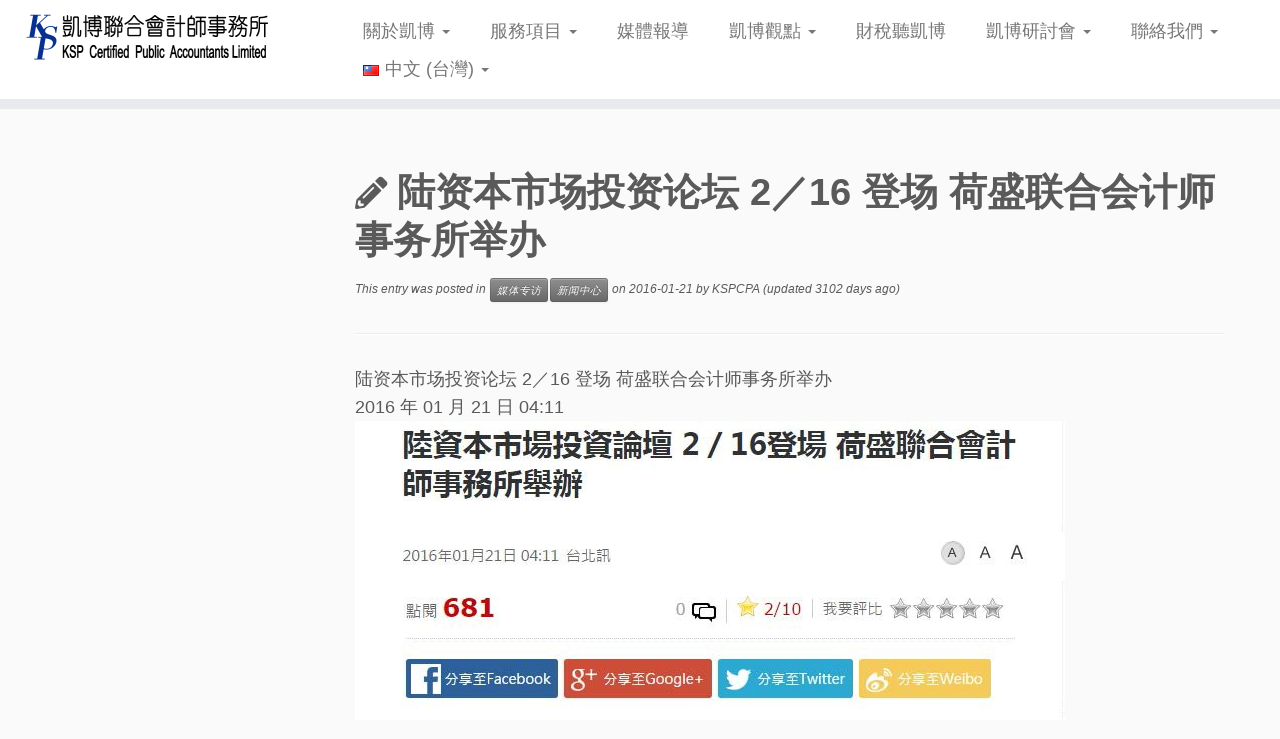

--- FILE ---
content_type: text/html; charset=UTF-8
request_url: https://www.kspcpa.com/%E9%99%86%E8%B5%84%E6%9C%AC%E5%B8%82%E5%9C%BA%E6%8A%95%E8%B5%84%E8%AE%BA%E5%9D%9B-2%EF%BC%8F16-%E7%99%BB%E5%9C%BA-%E8%8D%B7%E7%9B%9B%E8%81%94%E5%90%88%E4%BC%9A%E8%AE%A1%E5%B8%88%E4%BA%8B%E5%8A%A1/
body_size: 53952
content:
<!DOCTYPE html>
<!--[if IE 7]>
<html class="ie ie7 no-js" lang="zh-TW">
<![endif]-->
<!--[if IE 8]>
<html class="ie ie8 no-js" lang="zh-TW">
<![endif]-->
<!--[if !(IE 7) | !(IE 8)  ]><!-->
<html class="no-js" lang="zh-TW">
<!--<![endif]-->
	<head>
		<!-- Google tag (gtag.js) -->
<script async src="https://www.googletagmanager.com/gtag/js?id=G-VYS0VB72VF"></script>
<script>
  window.dataLayer = window.dataLayer || [];
  function gtag(){dataLayer.push(arguments);}
  gtag('js', new Date());

  gtag('config', 'G-VYS0VB72VF');
</script>
		<meta charset="UTF-8" />
		<meta http-equiv="X-UA-Compatible" content="IE=EDGE" />
		 <meta name="description" content="" />
        <meta name="keywords" content="凱博,KSP,會計師,大安會計師事務所,會計事務所,台北會計事務所,家族信託,大陸土地買賣,公司登記,營業登記,記帳,報稅,節稅方法,房地合一,營業稅,海外所得,CFC,會計,稅務代理,會計師簽證,美國會計師,家族憲章" />
        		<meta name="viewport" content="width=device-width, initial-scale=1.0" />
        <link rel="profile"  href="https://gmpg.org/xfn/11" />
		<link rel="pingback" href="https://www.kspcpa.com/xmlrpc.php" />
		<!-- html5shiv for IE8 and less  -->
		<!--[if lt IE 9]>
			<script src="https://www.kspcpa.com/wp-content/themes/customizr/assets/front/js/libs/html5.js"></script>
		<![endif]-->
		<script>(function(html){html.className = html.className.replace(/\bno-js\b/,'js')})(document.documentElement);</script>
    <style>
        #wpadminbar #wp-admin-bar-p404_free_top_button .ab-icon:before {
            content: "\f103";
            color: red;
            top: 2px;
        }
    </style>
<meta name='robots' content='index, follow, max-image-preview:large, max-snippet:-1, max-video-preview:-1' />

	<!-- This site is optimized with the Yoast SEO plugin v18.4.1 - https://yoast.com/wordpress/plugins/seo/ -->
	<title>陆资本市场投资论坛 2／16 登场 荷盛联合会计师事务所举办 - KSP凱博聯合會計師事務所-稅務、審計、專業顧問服務</title>
	<link rel="canonical" href="https://www.kspcpa.com/陆资本市场投资论坛-2／16-登场-荷盛联合会计师事务/" />
	<meta property="og:locale" content="zh_TW" />
	<meta property="og:type" content="article" />
	<meta property="og:title" content="陆资本市场投资论坛 2／16 登场 荷盛联合会计师事务所举办 - KSP凱博聯合會計師事務所-稅務、審計、專業顧問服務" />
	<meta property="og:description" content="陆资本市场投资论坛 2／16 登场 荷盛联合会计师事务所举办 2016 年 01 月 21 日 04:11 随 [&hellip;]" />
	<meta property="og:url" content="https://www.kspcpa.com/陆资本市场投资论坛-2／16-登场-荷盛联合会计师事务/" />
	<meta property="og:site_name" content="KSP凱博聯合會計師事務所-稅務、審計、專業顧問服務" />
	<meta property="article:publisher" content="https://www.facebook.com/kspcpa.com.tw" />
	<meta property="article:published_time" content="2016-01-21T09:26:13+00:00" />
	<meta property="article:modified_time" content="2017-07-20T09:37:20+00:00" />
	<meta property="og:image" content="https://www.kspcpa.com/wp-content/uploads/2017/07/阿賢.jpg" />
	<meta property="og:image:width" content="710" />
	<meta property="og:image:height" content="768" />
	<meta property="og:image:type" content="image/jpeg" />
	<meta name="twitter:card" content="summary" />
	<meta name="twitter:label1" content="Written by" />
	<meta name="twitter:data1" content="KSPCPA" />
	<script type="application/ld+json" class="yoast-schema-graph">{"@context":"https://schema.org","@graph":[{"@type":"WebSite","@id":"https://www.kspcpa.com/#website","url":"https://www.kspcpa.com/","name":"KSP凱博聯合會計師事務所-稅務、審計、專業顧問服務","description":"","potentialAction":[{"@type":"SearchAction","target":{"@type":"EntryPoint","urlTemplate":"https://www.kspcpa.com/?s={search_term_string}"},"query-input":"required name=search_term_string"}],"inLanguage":"zh-TW"},{"@type":"ImageObject","@id":"https://www.kspcpa.com/%e9%99%86%e8%b5%84%e6%9c%ac%e5%b8%82%e5%9c%ba%e6%8a%95%e8%b5%84%e8%ae%ba%e5%9d%9b-2%ef%bc%8f16-%e7%99%bb%e5%9c%ba-%e8%8d%b7%e7%9b%9b%e8%81%94%e5%90%88%e4%bc%9a%e8%ae%a1%e5%b8%88%e4%ba%8b%e5%8a%a1/#primaryimage","inLanguage":"zh-TW","url":"https://www.kspcpa.com/wp-content/uploads/2017/07/阿賢.jpg","contentUrl":"https://www.kspcpa.com/wp-content/uploads/2017/07/阿賢.jpg","width":710,"height":768},{"@type":"WebPage","@id":"https://www.kspcpa.com/%e9%99%86%e8%b5%84%e6%9c%ac%e5%b8%82%e5%9c%ba%e6%8a%95%e8%b5%84%e8%ae%ba%e5%9d%9b-2%ef%bc%8f16-%e7%99%bb%e5%9c%ba-%e8%8d%b7%e7%9b%9b%e8%81%94%e5%90%88%e4%bc%9a%e8%ae%a1%e5%b8%88%e4%ba%8b%e5%8a%a1/#webpage","url":"https://www.kspcpa.com/%e9%99%86%e8%b5%84%e6%9c%ac%e5%b8%82%e5%9c%ba%e6%8a%95%e8%b5%84%e8%ae%ba%e5%9d%9b-2%ef%bc%8f16-%e7%99%bb%e5%9c%ba-%e8%8d%b7%e7%9b%9b%e8%81%94%e5%90%88%e4%bc%9a%e8%ae%a1%e5%b8%88%e4%ba%8b%e5%8a%a1/","name":"陆资本市场投资论坛 2／16 登场 荷盛联合会计师事务所举办 - KSP凱博聯合會計師事務所-稅務、審計、專業顧問服務","isPartOf":{"@id":"https://www.kspcpa.com/#website"},"primaryImageOfPage":{"@id":"https://www.kspcpa.com/%e9%99%86%e8%b5%84%e6%9c%ac%e5%b8%82%e5%9c%ba%e6%8a%95%e8%b5%84%e8%ae%ba%e5%9d%9b-2%ef%bc%8f16-%e7%99%bb%e5%9c%ba-%e8%8d%b7%e7%9b%9b%e8%81%94%e5%90%88%e4%bc%9a%e8%ae%a1%e5%b8%88%e4%ba%8b%e5%8a%a1/#primaryimage"},"datePublished":"2016-01-21T09:26:13+00:00","dateModified":"2017-07-20T09:37:20+00:00","author":{"@id":"https://www.kspcpa.com/#/schema/person/4d08d47706a81f19e95c30a2ed9fc725"},"breadcrumb":{"@id":"https://www.kspcpa.com/%e9%99%86%e8%b5%84%e6%9c%ac%e5%b8%82%e5%9c%ba%e6%8a%95%e8%b5%84%e8%ae%ba%e5%9d%9b-2%ef%bc%8f16-%e7%99%bb%e5%9c%ba-%e8%8d%b7%e7%9b%9b%e8%81%94%e5%90%88%e4%bc%9a%e8%ae%a1%e5%b8%88%e4%ba%8b%e5%8a%a1/#breadcrumb"},"inLanguage":"zh-TW","potentialAction":[{"@type":"ReadAction","target":["https://www.kspcpa.com/%e9%99%86%e8%b5%84%e6%9c%ac%e5%b8%82%e5%9c%ba%e6%8a%95%e8%b5%84%e8%ae%ba%e5%9d%9b-2%ef%bc%8f16-%e7%99%bb%e5%9c%ba-%e8%8d%b7%e7%9b%9b%e8%81%94%e5%90%88%e4%bc%9a%e8%ae%a1%e5%b8%88%e4%ba%8b%e5%8a%a1/"]}]},{"@type":"BreadcrumbList","@id":"https://www.kspcpa.com/%e9%99%86%e8%b5%84%e6%9c%ac%e5%b8%82%e5%9c%ba%e6%8a%95%e8%b5%84%e8%ae%ba%e5%9d%9b-2%ef%bc%8f16-%e7%99%bb%e5%9c%ba-%e8%8d%b7%e7%9b%9b%e8%81%94%e5%90%88%e4%bc%9a%e8%ae%a1%e5%b8%88%e4%ba%8b%e5%8a%a1/#breadcrumb","itemListElement":[{"@type":"ListItem","position":1,"name":"首頁","item":"https://www.kspcpa.com/language/zh/"},{"@type":"ListItem","position":2,"name":"陆资本市场投资论坛 2／16 登场 荷盛联合会计师事务所举办"}]},{"@type":"Person","@id":"https://www.kspcpa.com/#/schema/person/4d08d47706a81f19e95c30a2ed9fc725","name":"KSPCPA","image":{"@type":"ImageObject","@id":"https://www.kspcpa.com/#personlogo","inLanguage":"zh-TW","url":"https://secure.gravatar.com/avatar/4dce2f9498d76b14dece07f4938a7aba?s=96&d=mm&r=g","contentUrl":"https://secure.gravatar.com/avatar/4dce2f9498d76b14dece07f4938a7aba?s=96&d=mm&r=g","caption":"KSPCPA"},"url":"https://www.kspcpa.com/language/zh/author/randktw/"}]}</script>
	<!-- / Yoast SEO plugin. -->


<link rel='dns-prefetch' href='//www.googletagmanager.com' />
<link rel='dns-prefetch' href='//s.w.org' />
<link rel="alternate" type="application/rss+xml" title="訂閱《KSP凱博聯合會計師事務所-稅務、審計、專業顧問服務》&raquo; 資訊提供" href="https://www.kspcpa.com/language/zh/feed/" />
<link rel="alternate" type="application/rss+xml" title="訂閱《KSP凱博聯合會計師事務所-稅務、審計、專業顧問服務》&raquo; 留言的資訊提供" href="https://www.kspcpa.com/language/zh/comments/feed/" />
<link rel="alternate" type="application/rss+xml" title="訂閱《KSP凱博聯合會計師事務所-稅務、審計、專業顧問服務 》&raquo;〈陆资本市场投资论坛 2／16 登场 荷盛联合会计师事务所举办〉留言的資訊提供" href="https://www.kspcpa.com/%e9%99%86%e8%b5%84%e6%9c%ac%e5%b8%82%e5%9c%ba%e6%8a%95%e8%b5%84%e8%ae%ba%e5%9d%9b-2%ef%bc%8f16-%e7%99%bb%e5%9c%ba-%e8%8d%b7%e7%9b%9b%e8%81%94%e5%90%88%e4%bc%9a%e8%ae%a1%e5%b8%88%e4%ba%8b%e5%8a%a1/feed/" />
		<script type="text/javascript">
			window._wpemojiSettings = {"baseUrl":"https:\/\/s.w.org\/images\/core\/emoji\/13.0.1\/72x72\/","ext":".png","svgUrl":"https:\/\/s.w.org\/images\/core\/emoji\/13.0.1\/svg\/","svgExt":".svg","source":{"concatemoji":"https:\/\/www.kspcpa.com\/wp-includes\/js\/wp-emoji-release.min.js?ver=5.7.14"}};
			!function(e,a,t){var n,r,o,i=a.createElement("canvas"),p=i.getContext&&i.getContext("2d");function s(e,t){var a=String.fromCharCode;p.clearRect(0,0,i.width,i.height),p.fillText(a.apply(this,e),0,0);e=i.toDataURL();return p.clearRect(0,0,i.width,i.height),p.fillText(a.apply(this,t),0,0),e===i.toDataURL()}function c(e){var t=a.createElement("script");t.src=e,t.defer=t.type="text/javascript",a.getElementsByTagName("head")[0].appendChild(t)}for(o=Array("flag","emoji"),t.supports={everything:!0,everythingExceptFlag:!0},r=0;r<o.length;r++)t.supports[o[r]]=function(e){if(!p||!p.fillText)return!1;switch(p.textBaseline="top",p.font="600 32px Arial",e){case"flag":return s([127987,65039,8205,9895,65039],[127987,65039,8203,9895,65039])?!1:!s([55356,56826,55356,56819],[55356,56826,8203,55356,56819])&&!s([55356,57332,56128,56423,56128,56418,56128,56421,56128,56430,56128,56423,56128,56447],[55356,57332,8203,56128,56423,8203,56128,56418,8203,56128,56421,8203,56128,56430,8203,56128,56423,8203,56128,56447]);case"emoji":return!s([55357,56424,8205,55356,57212],[55357,56424,8203,55356,57212])}return!1}(o[r]),t.supports.everything=t.supports.everything&&t.supports[o[r]],"flag"!==o[r]&&(t.supports.everythingExceptFlag=t.supports.everythingExceptFlag&&t.supports[o[r]]);t.supports.everythingExceptFlag=t.supports.everythingExceptFlag&&!t.supports.flag,t.DOMReady=!1,t.readyCallback=function(){t.DOMReady=!0},t.supports.everything||(n=function(){t.readyCallback()},a.addEventListener?(a.addEventListener("DOMContentLoaded",n,!1),e.addEventListener("load",n,!1)):(e.attachEvent("onload",n),a.attachEvent("onreadystatechange",function(){"complete"===a.readyState&&t.readyCallback()})),(n=t.source||{}).concatemoji?c(n.concatemoji):n.wpemoji&&n.twemoji&&(c(n.twemoji),c(n.wpemoji)))}(window,document,window._wpemojiSettings);
		</script>
		<style type="text/css">
img.wp-smiley,
img.emoji {
	display: inline !important;
	border: none !important;
	box-shadow: none !important;
	height: 1em !important;
	width: 1em !important;
	margin: 0 .07em !important;
	vertical-align: -0.1em !important;
	background: none !important;
	padding: 0 !important;
}
</style>
	<link rel='stylesheet' id='wp-block-library-css'  href='https://www.kspcpa.com/wp-includes/css/dist/block-library/style.min.css?ver=5.7.14' type='text/css' media='all' />
<link rel='stylesheet' id='cfblbcss-css'  href='https://www.kspcpa.com/wp-content/plugins/cardoza-facebook-like-box/cardozafacebook.css?ver=5.7.14' type='text/css' media='all' />
<link rel='stylesheet' id='contact-form-7-css'  href='https://www.kspcpa.com/wp-content/plugins/contact-form-7/includes/css/styles.css?ver=5.5.6' type='text/css' media='all' />
<link rel='stylesheet' id='customizr-fa-css'  href='https://www.kspcpa.com/wp-content/themes/customizr/assets/shared/fonts/fa/css/fontawesome-all.min.css?ver=4.1.55' type='text/css' media='all' />
<link rel='stylesheet' id='customizr-common-css'  href='https://www.kspcpa.com/wp-content/themes/customizr/inc/assets/css/tc_common.min.css?ver=4.1.55' type='text/css' media='all' />
<link rel='stylesheet' id='customizr-skin-css'  href='https://www.kspcpa.com/wp-content/themes/customizr/inc/assets/css/grey.min.css?ver=4.1.55' type='text/css' media='all' />
<style id='customizr-skin-inline-css' type='text/css'>

            body,.navbar .nav>li>a {
              font-size : 18px;
              line-height : 1.6em;
            }
table { border-collapse: separate; }
                           body table { border-collapse: collapse; }
                          
.social-links .social-icon:before { content: none } 
header.tc-header {border-top: none;}

.sticky-enabled .tc-shrink-on .site-logo img {
    					height:30px!important;width:auto!important
    				}

    				.sticky-enabled .tc-shrink-on .brand .site-title {
    					font-size:0.6em;opacity:0.8;line-height:1.2em
    				}

.tc-no-sticky-header .tc-header, .tc-sticky-header .tc-header {
  					z-index:300
  				}

          .comments-link .tc-comment-bubble {
            color: #0057db;
            border: 2px solid #0057db;
          }
          .comments-link .tc-comment-bubble:before {
            border-color: #0057db;
          }
        
.tc-slider-loader-wrapper{ display:none }
html.js .tc-slider-loader-wrapper { display: block }.no-csstransforms3d .tc-slider-loader-wrapper .tc-img-gif-loader {
                                                background: url('https://www.kspcpa.com/wp-content/themes/customizr/assets/front/img/slider-loader.gif') no-repeat center center;
                                         }.tc-slider-loader-wrapper .tc-css-loader > div { border-color:#5A5A5A; }

      .carousel .czr-item {
        line-height: 750px;
        min-height:750px;
        max-height:750px;
      }
      .tc-slider-loader-wrapper {
        line-height: 750px;
        height:750px;
      }
      .carousel .tc-slider-controls {
        line-height: 750px;
        max-height:750px;
      }

        @media (max-width: 1200px) {
          .carousel .czr-item {
            line-height: 577.5px;
            max-height:577.5px;
            min-height:577.5px;
          }
          .czr-item .carousel-caption {
            max-height: 502.5px;
            overflow: hidden;
          }
          .carousel .tc-slider-loader-wrapper {
            line-height: 577.5px;
            height:577.5px;
          }
        }

        @media (max-width: 979px) {
          .carousel .czr-item {
            line-height: 463.5px;
            max-height:463.5px;
            min-height:463.5px;
          }
          .czr-item .carousel-caption {
            max-height: 388.5px;
            overflow: hidden;
          }
          .carousel .tc-slider-loader-wrapper {
            line-height: 463.5px;
            height:463.5px;
          }
        }

        @media (max-width: 480px) {
          .carousel .czr-item {
            line-height: 285px;
            max-height:285px;
            min-height:285px;
          }
          .czr-item .carousel-caption {
            max-height: 210px;
            overflow: hidden;
          }
          .carousel .tc-slider-loader-wrapper {
            line-height: 285px;
            height:285px;
          }
        }

        @media (max-width: 320px) {
          .carousel .czr-item {
            line-height: 210px;
            max-height:210px;
            min-height:210px;
          }
          .czr-item .carousel-caption {
            max-height: 135px;
            overflow: hidden;
          }
          .carousel .tc-slider-loader-wrapper {
            line-height: 210px;
            height:210px;
          }
        }

#tc-push-footer { display: none; visibility: hidden; }
         .tc-sticky-footer #tc-push-footer.sticky-footer-enabled { display: block; }
        

</style>
<link rel='stylesheet' id='customizr-style-css'  href='https://www.kspcpa.com/wp-content/themes/customizr/style.css?ver=4.1.55' type='text/css' media='all' />
<link rel='stylesheet' id='fancyboxcss-css'  href='https://www.kspcpa.com/wp-content/themes/customizr/assets/front/js/libs/fancybox/jquery.fancybox-1.3.4.min.css?ver=5.7.14' type='text/css' media='all' />
<script type='text/javascript' src='https://www.kspcpa.com/wp-includes/js/jquery/jquery.min.js?ver=3.5.1' id='jquery-core-js'></script>
<script type='text/javascript' src='https://www.kspcpa.com/wp-includes/js/jquery/jquery-migrate.min.js?ver=3.3.2' id='jquery-migrate-js'></script>
<script type='text/javascript' src='https://www.kspcpa.com/wp-content/plugins/cardoza-facebook-like-box/cardozafacebook.js?ver=5.7.14' id='cfblbjs-js'></script>
<script type='text/javascript' src='https://www.kspcpa.com/wp-content/themes/customizr/assets/front/js/libs/modernizr.min.js?ver=4.1.55' id='modernizr-js'></script>
<script type='text/javascript' src='https://www.kspcpa.com/wp-content/themes/customizr/assets/front/js/libs/fancybox/jquery.fancybox-1.3.4.min.js?ver=4.1.55' id='tc-fancybox-js'></script>
<script type='text/javascript' id='tc-scripts-js-extra'>
/* <![CDATA[ */
var TCParams = {"_disabled":[],"FancyBoxState":"1","FancyBoxAutoscale":"1","SliderName":"","SliderDelay":"","SliderHover":"1","centerSliderImg":"","SmoothScroll":{"Enabled":true,"Options":{"touchpadSupport":false}},"anchorSmoothScroll":"easeOutExpo","anchorSmoothScrollExclude":{"simple":["[class*=edd]",".tc-carousel-control",".carousel-control","[data-toggle=\"modal\"]","[data-toggle=\"dropdown\"]","[data-toggle=\"tooltip\"]","[data-toggle=\"popover\"]","[data-toggle=\"collapse\"]","[data-toggle=\"tab\"]","[data-toggle=\"pill\"]","[class*=upme]","[class*=um-]"],"deep":{"classes":[],"ids":[]}},"ReorderBlocks":"1","centerAllImg":"","HasComments":"","LeftSidebarClass":".span3.left.tc-sidebar","RightSidebarClass":".span3.right.tc-sidebar","LoadModernizr":"1","stickyCustomOffset":{"_initial":0,"_scrolling":0,"options":{"_static":true,"_element":""}},"stickyHeader":"1","dropdowntoViewport":"","timerOnScrollAllBrowsers":"1","extLinksStyle":"","extLinksTargetExt":"1","extLinksSkipSelectors":{"classes":["btn","button"],"ids":[]},"dropcapEnabled":"","dropcapWhere":{"post":"","page":""},"dropcapMinWords":"50","dropcapSkipSelectors":{"tags":["IMG","IFRAME","H1","H2","H3","H4","H5","H6","BLOCKQUOTE","UL","OL"],"classes":["btn","tc-placeholder-wrap"],"id":[]},"imgSmartLoadEnabled":"","imgSmartLoadOpts":{"parentSelectors":[".article-container",".__before_main_wrapper",".widget-front"],"opts":{"excludeImg":[".tc-holder-img"]}},"imgSmartLoadsForSliders":"","goldenRatio":"1.618","gridGoldenRatioLimit":"400","isSecondMenuEnabled":"","secondMenuRespSet":"display-in-header","isParallaxOn":"1","parallaxRatio":"0.55","pluginCompats":[],"adminAjaxUrl":"https:\/\/www.kspcpa.com\/wp-admin\/admin-ajax.php","ajaxUrl":"https:\/\/www.kspcpa.com\/language\/zh\/?czrajax=1","frontNonce":{"id":"CZRFrontNonce","handle":"43bb287fda"},"isDevMode":"","isModernStyle":"","i18n":{"Permanently dismiss":"Permanently dismiss"},"frontNotifications":{"styleSwitcher":{"enabled":false,"content":"","dismissAction":"dismiss_style_switcher_note_front","ajaxUrl":"https:\/\/www.kspcpa.com\/wp-admin\/admin-ajax.php"}}};
/* ]]> */
</script>
<script type='text/javascript' src='https://www.kspcpa.com/wp-content/themes/customizr/inc/assets/js/tc-scripts.min.js?ver=4.1.55' id='tc-scripts-js'></script>

<!-- Google tag (gtag.js) snippet added by Site Kit -->

<!-- Google Analytics snippet added by Site Kit -->
<script type='text/javascript' src='https://www.googletagmanager.com/gtag/js?id=GT-MR8GZXG' id='google_gtagjs-js' async></script>
<script type='text/javascript' id='google_gtagjs-js-after'>
window.dataLayer = window.dataLayer || [];function gtag(){dataLayer.push(arguments);}
gtag("set","linker",{"domains":["www.kspcpa.com"]});
gtag("js", new Date());
gtag("set", "developer_id.dZTNiMT", true);
gtag("config", "GT-MR8GZXG");
</script>

<!-- End Google tag (gtag.js) snippet added by Site Kit -->
<link rel="https://api.w.org/" href="https://www.kspcpa.com/wp-json/" /><link rel="alternate" type="application/json" href="https://www.kspcpa.com/wp-json/wp/v2/posts/1230" /><link rel="EditURI" type="application/rsd+xml" title="RSD" href="https://www.kspcpa.com/xmlrpc.php?rsd" />
<link rel="wlwmanifest" type="application/wlwmanifest+xml" href="https://www.kspcpa.com/wp-includes/wlwmanifest.xml" /> 
<meta name="generator" content="WordPress 5.7.14" />
<link rel='shortlink' href='https://www.kspcpa.com/?p=1230' />
<link rel="alternate" type="application/json+oembed" href="https://www.kspcpa.com/wp-json/oembed/1.0/embed?url=https%3A%2F%2Fwww.kspcpa.com%2F%25e9%2599%2586%25e8%25b5%2584%25e6%259c%25ac%25e5%25b8%2582%25e5%259c%25ba%25e6%258a%2595%25e8%25b5%2584%25e8%25ae%25ba%25e5%259d%259b-2%25ef%25bc%258f16-%25e7%2599%25bb%25e5%259c%25ba-%25e8%258d%25b7%25e7%259b%259b%25e8%2581%2594%25e5%2590%2588%25e4%25bc%259a%25e8%25ae%25a1%25e5%25b8%2588%25e4%25ba%258b%25e5%258a%25a1%2F" />
<link rel="alternate" type="text/xml+oembed" href="https://www.kspcpa.com/wp-json/oembed/1.0/embed?url=https%3A%2F%2Fwww.kspcpa.com%2F%25e9%2599%2586%25e8%25b5%2584%25e6%259c%25ac%25e5%25b8%2582%25e5%259c%25ba%25e6%258a%2595%25e8%25b5%2584%25e8%25ae%25ba%25e5%259d%259b-2%25ef%25bc%258f16-%25e7%2599%25bb%25e5%259c%25ba-%25e8%258d%25b7%25e7%259b%259b%25e8%2581%2594%25e5%2590%2588%25e4%25bc%259a%25e8%25ae%25a1%25e5%25b8%2588%25e4%25ba%258b%25e5%258a%25a1%2F&#038;format=xml" />
<meta name="generator" content="Site Kit by Google 1.151.0" /><!-- Markup (JSON-LD) structured in schema.org ver.4.8.1 START -->
<script type="application/ld+json">
{
    "@context": "https://schema.org",
    "@type": "BreadcrumbList",
    "itemListElement": [
        {
            "@type": "ListItem",
            "position": 1,
            "item": {
                "@id": "https://www.kspcpa.com",
                "name": "首頁"
            }
        },
        {
            "@type": "ListItem",
            "position": 2,
            "item": {
                "@id": "https://www.kspcpa.com/category/%e5%aa%92%e4%bd%93%e4%b8%93%e8%ae%bf/",
                "name": "媒体专访"
            }
        },
        {
            "@type": "ListItem",
            "position": 3,
            "item": {
                "@id": "https://www.kspcpa.com/%E9%99%86%E8%B5%84%E6%9C%AC%E5%B8%82%E5%9C%BA%E6%8A%95%E8%B5%84%E8%AE%BA%E5%9D%9B-2%EF%BC%8F16-%E7%99%BB%E5%9C%BA-%E8%8D%B7%E7%9B%9B%E8%81%94%E5%90%88%E4%BC%9A%E8%AE%A1%E5%B8%88%E4%BA%8B%E5%8A%A1/",
                "name": "陆资本市场投资论坛 2／16 登场 荷盛联合会计师事务所举办"
            }
        }
    ]
}
</script>
<script type="application/ld+json">
{
    "@context": "https://schema.org",
    "@type": "LocalBusiness",
    "name": "凱博聯合會計師事務所",
    "image": "https://www.kspcpa.com/?cat=126&amp;lang=zh",
    "url": "https://www.kspcpa.com",
    "telephone": "+886-2-2772-3111",
    "address": {
        "@type": "PostalAddress",
        "streetAddress": "忠孝東路4段142號5樓之5",
        "addressLocality": "台北市大安區",
        "postalCode": "106429",
        "addressCountry": "TW"
    },
    "priceRange": "$$$"
}
</script>
<script type="application/ld+json">
{
    "@context": "https://schema.org",
    "@type": "Article",
    "mainEntityOfPage": {
        "@type": "WebPage",
        "@id": "https://www.kspcpa.com/%e9%99%86%e8%b5%84%e6%9c%ac%e5%b8%82%e5%9c%ba%e6%8a%95%e8%b5%84%e8%ae%ba%e5%9d%9b-2%ef%bc%8f16-%e7%99%bb%e5%9c%ba-%e8%8d%b7%e7%9b%9b%e8%81%94%e5%90%88%e4%bc%9a%e8%ae%a1%e5%b8%88%e4%ba%8b%e5%8a%a1/"
    },
    "headline": "陆资本市场投资论坛 2／16 登场 荷盛联合会计师事务所举办",
    "datePublished": "2016-01-21T17:26:13+0800",
    "dateModified": "2017-07-20T17:37:20+0800",
    "author": {
        "@type": "Person",
        "name": "KSPCPA"
    },
    "description": "陆资本市场投资论坛 2／16 登场 荷盛联合会计师事务所举办2016 年 01 月 21 日 04:11随着中国资本市场热潮蔓延，对于台商而言，与中国资本市场接轨，已成为筹资 最佳管道之一。有鉴于此，荷盛联合会计师事务所",
    "image": {
        "@type": "ImageObject",
        "url": "https://www.kspcpa.com/wp-content/uploads/2017/07/阿賢.jpg",
        "width": 710,
        "height": 768
    }
}
</script>
<!-- Markup (JSON-LD) structured in schema.org END -->
<meta name="google-site-verification" content="nJ57DcQ1ukzu5AebOqiXcXDpSwMtv2xYdMUNwOg3h3g"><link rel="icon" href="https://www.kspcpa.com/wp-content/uploads/2017/12/cropped-KSPLOGO-32x32.jpg" sizes="32x32" />
<link rel="icon" href="https://www.kspcpa.com/wp-content/uploads/2017/12/cropped-KSPLOGO-192x192.jpg" sizes="192x192" />
<link rel="apple-touch-icon" href="https://www.kspcpa.com/wp-content/uploads/2017/12/cropped-KSPLOGO-180x180.jpg" />
<meta name="msapplication-TileImage" content="https://www.kspcpa.com/wp-content/uploads/2017/12/cropped-KSPLOGO-270x270.jpg" />
		<style type="text/css" id="wp-custom-css">
			/*
function custum_fontfamily($initArray){
   $initArray['font_formats'] = "微軟正黑;微软雅黑='微软雅黑';宋体='宋体';黑体='黑体';仿宋='仿宋';楷体='楷体';隶书='隶书';幼圆='幼圆';";
   return $initArray;
}
add_filter('tiny_mce_before_init', 'custum_fontfamily');

Use this field to test small chunks of CSS code. For important CSS customizations, it is recommended to modify the style.css file of a child theme.
http//codex.wordpress.org/Child_Themes

*/		</style>
			</head>
	
	<body class="post-template-default single single-post postid-1230 single-format-standard wp-embed-responsive tc-fade-hover-links skin-shadow tc-l-sidebar skin-grey tc-sticky-header sticky-disabled tc-transparent-on-scroll no-navbar tc-regular-menu elementor-default elementor-kit-13019 tc-sticky-footer" >
            <a class="screen-reader-text skip-link" href="#content">Skip to content</a>
        
    <div id="tc-page-wrap" class="">

  		
  	   	<header class="tc-header clearfix row-fluid tc-tagline-on tc-title-logo-on  tc-shrink-on tc-menu-on logo-left tc-second-menu-display-in-header-when-mobile">
  			
        <div class="brand span3 pull-left">
        <a class="site-logo" href="https://www.kspcpa.com/language/zh/" aria-label="KSP凱博聯合會計師事務所-稅務、審計、專業顧問服務 | "><img src="https://www.kspcpa.com/wp-content/uploads/2019/02/cropped-ai.png" alt="Back Home" width="500" height="106" style="max-width:250px;max-height:100px"  class=" attachment-4492"/></a>        </div> <!-- brand span3 -->

              	<div class="navbar-wrapper clearfix span9 tc-submenu-fade tc-submenu-move tc-open-on-hover pull-menu-right">
        	<div class="navbar resp">
          		<div class="navbar-inner" role="navigation">
            		<div class="row-fluid">
              		<div class="nav-collapse collapse tc-hover-menu-wrapper"><div class="menu-menu1-container"><ul id="menu-menu1-2" class="nav tc-hover-menu"><li class="menu-item menu-item-type-post_type menu-item-object-page menu-item-has-children dropdown menu-item-723"><a href="https://www.kspcpa.com/%e9%97%9c%e6%96%bc%e5%87%b1%e5%8d%9a/">關於凱博 <strong class="caret"></strong></a>
<ul class="dropdown-menu">
	<li class="menu-item menu-item-type-post_type menu-item-object-page menu-item-2354"><a href="https://www.kspcpa.com/ksp%e5%87%b1%e5%8d%9a%e8%81%af%e5%90%88%e6%9c%83%e8%a8%88%e5%b8%ab%e4%ba%8b%e5%8b%99%e6%89%80/">公司簡介</a></li>
	<li class="menu-item menu-item-type-post_type menu-item-object-page menu-item-2353"><a href="https://www.kspcpa.com/%e5%87%b1%e5%8d%9a%e6%9c%83%e8%a8%88%e5%b8%ab/">凱博團隊</a></li>
	<li class="menu-item menu-item-type-post_type menu-item-object-page menu-item-11758"><a href="https://www.kspcpa.com/%e5%87%b1%e5%8d%9a%e5%8f%b0%e5%8c%97%e8%be%a6%e5%85%ac%e5%ae%a4%e5%96%ac%e9%81%b7%e9%80%9a%e7%9f%a5/">凱博台北辦公室喬遷通知</a></li>
	<li class="menu-item menu-item-type-post_type menu-item-object-page menu-item-22695"><a href="https://www.kspcpa.com/%e5%87%b1%e5%8d%9a%e6%a1%83%e5%9c%92%e8%be%a6%e5%85%ac%e5%ae%a4%e5%96%ac%e9%81%b7%e9%80%9a%e7%9f%a5/">凱博桃園辦公室喬遷通知</a></li>
</ul>
</li>
<li class="menu-item menu-item-type-post_type menu-item-object-page menu-item-has-children dropdown menu-item-721"><a href="https://www.kspcpa.com/%e6%9c%8d%e5%8b%99%e9%a0%85%e7%9b%ae/">服務項目 <strong class="caret"></strong></a>
<ul class="dropdown-menu">
	<li class="menu-item menu-item-type-post_type menu-item-object-page menu-item-6932"><a href="https://www.kspcpa.com/%e5%af%a9%e8%a8%88%e6%9c%8d%e5%8b%99/">審計服務</a></li>
	<li class="menu-item menu-item-type-post_type menu-item-object-page menu-item-12277"><a href="https://www.kspcpa.com/%e8%a8%98%e5%b8%b3%e6%9c%8d%e5%8b%99/">帳務及薪資服務</a></li>
	<li class="menu-item menu-item-type-post_type menu-item-object-page menu-item-7352"><a href="https://www.kspcpa.com/%e5%a4%a7%e9%99%b8%ef%bd%81%e8%82%a1%e4%b8%8a%e5%b8%82%e3%80%81%e5%8f%b0%e7%81%a3%e4%b8%8a%e5%b8%82%e8%bc%94%e5%b0%8e/">大陸Ａ股上市 Ι 台灣上市輔導</a></li>
	<li class="menu-item menu-item-type-post_type menu-item-object-page menu-item-7071"><a href="https://www.kspcpa.com/%e8%b2%a1%e5%8b%99%e7%a8%85%e5%8b%99%e8%ab%ae%e8%a9%a2%e8%a6%8f%e5%8a%83%e6%9c%8d%e5%8b%99/">財務稅務諮詢規劃服務</a></li>
	<li class="menu-item menu-item-type-post_type menu-item-object-page menu-item-7070"><a href="https://www.kspcpa.com/%e9%a0%85%e7%9b%ae%e9%a1%a7%e5%95%8f%e6%9c%8d%e5%8b%99/">項目顧問服務</a></li>
	<li class="menu-item menu-item-type-post_type menu-item-object-page menu-item-6961"><a href="https://www.kspcpa.com/%e5%a4%96%e8%b3%87%e3%80%81%e9%99%b8%e8%b3%87%e4%be%86%e5%8f%b0%e6%8a%95%e8%b3%87%e6%9c%8d%e5%8b%99/">外資 Ι 陸資來台投資服務</a></li>
	<li class="menu-item menu-item-type-post_type menu-item-object-page menu-item-has-children dropdown-submenu menu-item-6960"><a href="https://www.kspcpa.com/%e5%8f%b0%e5%95%86%e8%b5%b4%e5%a4%a7%e9%99%b8%e3%80%81%e6%97%a5%e6%9c%ac%e3%80%81%e8%b6%8a%e5%8d%97%e6%8a%95%e8%b3%87%e6%9c%8d%e5%8b%99/">台商赴大陸 Ι 日本 Ι 越南投資服務</a>
<ul class="dropdown-menu">
		<li class="menu-item menu-item-type-post_type menu-item-object-page menu-item-2345"><a href="https://www.kspcpa.com/%e6%97%a5%e6%9c%ac%e5%85%ac%e5%8f%b8%e8%a8%ad%e7%ab%8b%e8%ab%ae%e8%a9%a2/">日本公司設立諮詢</a></li>
		<li class="menu-item menu-item-type-post_type menu-item-object-page menu-item-9234"><a href="https://www.kspcpa.com/%e8%b6%8a%e5%8d%97%e5%85%ac%e5%8f%b8%e8%a8%ad%e7%ab%8b%e8%ab%ae%e8%a9%a2/">越南公司設立諮詢</a></li>
	</ul>
</li>
	<li class="menu-item menu-item-type-post_type menu-item-object-page menu-item-6970"><a href="https://www.kspcpa.com/%e5%a2%83%e5%a4%96%e5%85%ac%e5%8f%b8%e5%92%8c%e5%a2%83%e5%a4%96%e5%9f%ba%e9%87%91%e7%99%bb%e8%a8%98%e6%9c%8d%e5%8b%99/">境外公司 Ι 境外基金登記服務</a></li>
	<li class="menu-item menu-item-type-post_type menu-item-object-page menu-item-6969"><a href="https://www.kspcpa.com/%e5%a2%83%e5%a4%96%e5%85%ac%e5%8f%b8%e7%a7%98%e6%9b%b8%e6%9c%8d%e5%8b%99/">境外公司秘書服務</a></li>
	<li class="menu-item menu-item-type-post_type menu-item-object-page menu-item-13979"><a href="https://www.kspcpa.com/%e5%ae%b6%e6%97%8f%e5%82%b3%e6%89%bf%ef%bd%9c%e5%ae%b6%e6%97%8f%e8%be%a6%e5%85%ac%e5%ae%a4/">家族傳承 Ι 家族辦公室</a></li>
	<li class="menu-item menu-item-type-post_type menu-item-object-page menu-item-6973"><a href="https://www.kspcpa.com/%e5%85%b6%e4%bb%96%e5%b0%88%e6%a1%88%e6%9c%8d%e5%8b%99/">其他專案服務</a></li>
</ul>
</li>
<li class="menu-item menu-item-type-taxonomy menu-item-object-category menu-item-341"><a href="https://www.kspcpa.com/category/%e5%aa%92%e9%ab%94%e5%b0%88%e8%a8%aa/">媒體報導</a></li>
<li class="menu-item menu-item-type-taxonomy menu-item-object-category menu-item-has-children dropdown menu-item-2555"><a href="https://www.kspcpa.com/category/%e5%87%b1%e5%8d%9a%e8%a7%80%e9%bb%9e/">凱博觀點 <strong class="caret"></strong></a>
<ul class="dropdown-menu">
	<li class="menu-item menu-item-type-taxonomy menu-item-object-category menu-item-12190"><a href="https://www.kspcpa.com/category/%e5%87%b1%e5%8d%9a%e8%a7%80%e9%bb%9e/%e5%9c%9f%e5%9c%b0%e5%bb%a0%e6%88%bf%e8%b2%b7%e8%b3%a3/">土地廠房買賣</a></li>
	<li class="menu-item menu-item-type-taxonomy menu-item-object-category menu-item-12192"><a href="https://www.kspcpa.com/category/%e5%87%b1%e5%8d%9a%e8%a7%80%e9%bb%9e/%e5%ae%b6%e6%97%8f%e5%82%b3%e6%89%bf/">家族傳承</a></li>
	<li class="menu-item menu-item-type-taxonomy menu-item-object-category menu-item-12189"><a href="https://www.kspcpa.com/category/%e5%87%b1%e5%8d%9a%e8%a7%80%e9%bb%9e/%e5%85%a9%e5%b2%b8%e5%8f%b0%e5%95%86/">兩岸台商</a></li>
	<li class="menu-item menu-item-type-taxonomy menu-item-object-category menu-item-12191"><a href="https://www.kspcpa.com/category/%e5%87%b1%e5%8d%9a%e8%a7%80%e9%bb%9e/%e5%a2%83%e5%a4%96%e5%85%ac%e5%8f%b8-%e5%87%b1%e5%8d%9a%e8%a7%80%e9%bb%9e/">境外公司</a></li>
	<li class="menu-item menu-item-type-taxonomy menu-item-object-category menu-item-12195"><a href="https://www.kspcpa.com/category/%e5%87%b1%e5%8d%9a%e8%a7%80%e9%bb%9e/%e7%b6%93%e6%bf%9f%e5%af%a6%e8%b3%aa/">經濟實質</a></li>
	<li class="menu-item menu-item-type-taxonomy menu-item-object-category menu-item-12194"><a href="https://www.kspcpa.com/category/%e5%87%b1%e5%8d%9a%e8%a7%80%e9%bb%9e/%e7%a8%85%e5%8b%99%e8%a6%8f%e5%8a%83/">稅務規劃</a></li>
	<li class="menu-item menu-item-type-taxonomy menu-item-object-category menu-item-12196"><a href="https://www.kspcpa.com/category/%e5%87%b1%e5%8d%9a%e8%a7%80%e9%bb%9e/%e8%b6%8a%e5%8d%97%e6%8a%95%e8%b3%87/">越南投資</a></li>
	<li class="menu-item menu-item-type-taxonomy menu-item-object-category menu-item-12193"><a href="https://www.kspcpa.com/category/%e5%87%b1%e5%8d%9a%e8%a7%80%e9%bb%9e/%e6%97%a5%e6%9c%ac%e6%8a%95%e8%b3%87/">日本投資</a></li>
	<li class="menu-item menu-item-type-taxonomy menu-item-object-category menu-item-13070"><a href="https://www.kspcpa.com/category/%e5%87%b1%e5%8d%9a%e8%a7%80%e9%bb%9e/%e7%be%8e%e5%9c%8b%e7%a8%85%e5%8b%99/">美國稅務</a></li>
	<li class="menu-item menu-item-type-taxonomy menu-item-object-category menu-item-17571"><a href="https://www.kspcpa.com/category/%e5%87%b1%e5%8d%9a%e8%a7%80%e9%bb%9e/esg%e6%b0%b8%e7%ba%8c%e7%99%bc%e5%b1%95/">ESG永續企業</a></li>
	<li class="menu-item menu-item-type-taxonomy menu-item-object-category menu-item-12188"><a href="https://www.kspcpa.com/category/%e5%87%b1%e5%8d%9a%e8%a7%80%e9%bb%9e/%e4%bc%81%e6%a5%ad%e7%96%ab%e5%be%8c%e5%b0%88%e5%8d%80/">企業疫後專區</a></li>
</ul>
</li>
<li class="menu-item menu-item-type-post_type menu-item-object-page menu-item-6596"><a href="https://www.kspcpa.com/%e8%b2%a1%e7%a8%85%e8%81%bd%e5%87%b1%e5%8d%9a-podcast/">財稅聽凱博</a></li>
<li class="menu-item menu-item-type-taxonomy menu-item-object-category menu-item-has-children dropdown menu-item-2386"><a href="https://www.kspcpa.com/category/%e5%87%b1%e5%8d%9a%e7%a0%94%e8%a8%8e%e6%9c%83/">凱博研討會 <strong class="caret"></strong></a>
<ul class="dropdown-menu">
	<li class="menu-item menu-item-type-taxonomy menu-item-object-category menu-item-2387"><a href="https://www.kspcpa.com/category/%e5%87%b1%e5%8d%9a%e7%a0%94%e8%a8%8e%e6%9c%83/%e7%a0%94%e8%a8%8e%e6%9c%83%e8%aa%b2%e7%a8%8b/">研討會課程</a></li>
	<li class="menu-item menu-item-type-taxonomy menu-item-object-category menu-item-2388"><a href="https://www.kspcpa.com/category/%e5%87%b1%e5%8d%9a%e7%a0%94%e8%a8%8e%e6%9c%83/%e6%b4%bb%e5%8b%95%e5%a0%b1%e5%b0%8e/">活動報導</a></li>
</ul>
</li>
<li class="menu-item menu-item-type-post_type menu-item-object-page menu-item-has-children dropdown menu-item-2335"><a href="https://www.kspcpa.com/%e8%81%af%e7%b5%a1%e6%88%91%e5%80%91/">聯絡我們 <strong class="caret"></strong></a>
<ul class="dropdown-menu">
	<li class="menu-item menu-item-type-post_type menu-item-object-page menu-item-2334"><a href="https://www.kspcpa.com/%e5%8f%b0%e7%81%a3%e7%b8%bd%e5%85%ac%e5%8f%b8/">凱博聯合會計師事務所</a></li>
	<li class="menu-item menu-item-type-post_type menu-item-object-page menu-item-2338"><a href="https://www.kspcpa.com/%e5%a4%a7%e9%99%b8%e5%8f%8a%e6%b5%b7%e5%a4%96%e8%be%a6%e5%85%ac%e5%ae%a4/">凱博財務顧問股份有限公司</a></li>
	<li class="menu-item menu-item-type-post_type menu-item-object-page menu-item-2342"><a href="https://www.kspcpa.com/%e5%ae%a2%e6%9c%8d%e4%bf%a1%e7%ae%b1/">聯絡我們</a></li>
</ul>
</li>
<li class="pll-parent-menu-item menu-item menu-item-type-custom menu-item-object-custom menu-item-has-children dropdown menu-item-6730"><a href="#pll_switcher"><img src="[data-uri]" alt="中文 (台灣)" width="16" height="11" style="width: 16px; height: 11px;" /><span style="margin-left:0.3em;">中文 (台灣)</span> <strong class="caret"></strong></a>
<ul class="dropdown-menu">
	<li class="lang-item lang-item-772 lang-item-ja no-translation lang-item-first menu-item menu-item-type-custom menu-item-object-custom menu-item-6730-ja"><a href="https://www.kspcpa.com/language/ja/" hreflang="ja" lang="ja"><img src="[data-uri]" alt="日本語" width="16" height="11" style="width: 16px; height: 11px;" /><span style="margin-left:0.3em;">日本語</span></a></li>
	<li class="lang-item lang-item-572 lang-item-en no-translation menu-item menu-item-type-custom menu-item-object-custom menu-item-6730-en"><a href="https://www.kspcpa.com/language/en/" hreflang="en-US" lang="en-US"><img src="[data-uri]" alt="English" width="16" height="11" style="width: 16px; height: 11px;" /><span style="margin-left:0.3em;">English</span></a></li>
	<li class="lang-item lang-item-22 lang-item-zh current-lang menu-item menu-item-type-custom menu-item-object-custom menu-item-6730-zh"><a href="https://www.kspcpa.com/%e9%99%86%e8%b5%84%e6%9c%ac%e5%b8%82%e5%9c%ba%e6%8a%95%e8%b5%84%e8%ae%ba%e5%9d%9b-2%ef%bc%8f16-%e7%99%bb%e5%9c%ba-%e8%8d%b7%e7%9b%9b%e8%81%94%e5%90%88%e4%bc%9a%e8%ae%a1%e5%b8%88%e4%ba%8b%e5%8a%a1/" hreflang="zh-TW" lang="zh-TW"><img src="[data-uri]" alt="中文 (台灣)" width="16" height="11" style="width: 16px; height: 11px;" /><span style="margin-left:0.3em;">中文 (台灣)</span></a></li>
</ul>
</li>
</ul></div></div><div class="btn-toggle-nav pull-right"><button type="button" class="btn menu-btn" data-toggle="collapse" data-target=".nav-collapse" title="Open the menu" aria-label="Open the menu"><span class="icon-bar"></span><span class="icon-bar"></span><span class="icon-bar"></span> </button></div>          			</div><!-- /.row-fluid -->
          		</div><!-- /.navbar-inner -->
        	</div><!-- /.navbar resp -->
      	</div><!-- /.navbar-wrapper -->
    	  		</header>
  		<div id="tc-reset-margin-top" class="container-fluid" style="margin-top:103px"></div><div id="main-wrapper" class="container">

    
    <div class="container" role="main">
        <div class="row column-content-wrapper">

            
        <div class="span3 left tc-sidebar">
           <div id="left" class="widget-area" role="complementary">
                          </div><!-- //#left or //#right -->
        </div><!--.tc-sidebar -->

        
                <div id="content" class="span9 article-container tc-gallery-style">

                    
                        
                                                                                    
                                                                    <article id="post-1230" class="row-fluid post-1230 post type-post status-publish format-standard has-post-thumbnail category-148 category-150 czr-hentry">
                                                <header class="entry-header">
          <h1 class="entry-title format-icon">陆资本市场投资论坛 2／16 登场 荷盛联合会计师事务所举办</h1><div class="entry-meta">This entry was posted in <a class="btn btn-mini btn-tag" href="https://www.kspcpa.com/category/%e5%aa%92%e4%bd%93%e4%b8%93%e8%ae%bf/" title="參看所有文章 媒体专访"> 媒体专访 </a><a class="btn btn-mini btn-tag" href="https://www.kspcpa.com/category/%e6%96%b0%e9%97%bb%e4%b8%ad%e5%bf%83/" title="參看所有文章 新闻中心"> 新闻中心 </a> on <a href="https://www.kspcpa.com/language/zh/2016/01/21/" title="17:26" rel="bookmark"><time class="entry-date updated" datetime="2016-01-21T17:26:13+08:00">2016-01-21</time></a> <span class="by-author">by <span class="author vcard author_name"><a class="url fn n" href="https://www.kspcpa.com/language/zh/author/randktw/" title="參看所有文章 KSPCPA" rel="author">KSPCPA</a></span></span> (updated 3102 days ago)</div><hr class="featurette-divider __before_content">        </header>
                  <section class="entry-content ">
              <p><a href="http://www.chinatimes.com/newspapers/20160121000379-260208">陆资本市场投资论坛 2／16 登场 荷盛联合会计师事务所举办</a><br />
2016 年 01 月 21 日 04:11<br />
<a href="http://new.randk.com.tw/wp-content/uploads/2016/01/阿賢.jpg"><img loading="lazy" src="http://new.randk.com.tw/wp-content/uploads/2016/01/阿賢.jpg" alt="" width="710" height="768" class="alignnone size-full wp-image-1059" srcset="https://www.kspcpa.com/wp-content/uploads/2016/01/阿賢.jpg 710w, https://www.kspcpa.com/wp-content/uploads/2016/01/阿賢-277x300.jpg 277w" sizes="(max-width: 710px) 100vw, 710px" /></a></p>
<p>随着中国资本市场热潮蔓延，对于台商而言，与中国资本市场接轨，已成为筹资 最佳管道之一。有鉴于此，荷盛联合会计师事务所将于 2/16（二）在集思台大 会议中心举行「亏钱也能上市吗？如何面对中国新三板及注册制带给台商的新机 遇！」论坛，深入剖析中国资本市场之发展现况及卡位此一全球举足轻重之资本 市场之要诀。 荷盛联合会计师事务所提供两岸三地专业及高质量的顾问服务。透过所属之台 北、台中、上海、深圳、东京、香港、新加坡办公室，并结合国内外会计师、律 师、专业财税人员、公司秘书等成员所串联而成的跨国性组织，以多元化的服务，针对台商客户，主动点出可改善的交易架构，此外，更持续给予修正的建议，以 因应国际金融的变化。</p>
<p>此次论坛将由荷盛联合会计师事务所大中华区IPO项目总监梁祥贤担任主讲，梁祥贤曾任拟上市公司董事会秘书、现任企业拟上市或新三板挂牌的顾问，负责协 调券商、会计师及律师三方中介机构的辅导工作，亦具有上海及深圳两交易所的董事会秘书资格证书及证券业协会考试通过资质，论坛中将以其在中国相关工作 十五年之经验，分析中国资本市场的发展现况，精彩议题涵盖除中国经济资本市场之新制、北京新三板的挂牌条件及股转系统及沪深两交易所的上市条件及证监会的审核重点，并透过辅导台商在中国上市或挂牌案例进行心得分享。更将为受 邀客户把脉，是否适合中国的资本市场并协助于其中占有一席之地。 活动全程免费，额满为止。报名电话：02-2772-3111#130</p>
<div class="facebook-like-box"><iframe src="//www.facebook.com/plugins/like.php?href=https%3A%2F%2Fwww.kspcpa.com%2F%25e9%2599%2586%25e8%25b5%2584%25e6%259c%25ac%25e5%25b8%2582%25e5%259c%25ba%25e6%258a%2595%25e8%25b5%2584%25e8%25ae%25ba%25e5%259d%259b-2%25ef%25bc%258f16-%25e7%2599%25bb%25e5%259c%25ba-%25e8%258d%25b7%25e7%259b%259b%25e8%2581%2594%25e5%2590%2588%25e4%25bc%259a%25e8%25ae%25a1%25e5%25b8%2588%25e4%25ba%258b%25e5%258a%25a1%2F&#038;layout=box_count&#038;show_faces=true&#038;width=450&#038;action=like" scrolling="no" frameborder="0" allowTransparency="true" style="border:none; overflow:hidden; width:450px; height:60px;"></iframe></div>                                      </section><!-- .entry-content -->
                                            </article>
                                
                            
                        
                    
                                   <hr class="featurette-divider tc-mobile-separator">
                </div><!--.article-container -->

           
        </div><!--.row -->
    </div><!-- .container role: main -->

    <div id="tc-push-footer"></div>
</div><!-- //#main-wrapper -->

  		<!-- FOOTER -->
  		<footer id="footer" class="">
  		 					<div class="container footer-widgets white-icons">
                    <div class="row widget-area" role="complementary">
												
							<div id="footer_one" class="span4">
																
										<aside id="search-8" class="widget widget_search"><form role="search" method="get" id="searchform" class="searchform" action="https://www.kspcpa.com/language/zh/">
				<div>
					<label class="screen-reader-text" for="s">搜尋關鍵字:</label>
					<input type="text" value="" name="s" id="s" />
					<input type="submit" id="searchsubmit" value="搜尋" />
				</div>
			</form></aside>
																							</div><!-- .{$key}_widget_class -->

						
							<div id="footer_two" class="span4">
																
										<aside id="custom_html-10" class="widget_text widget widget_custom_html"><div class="textwidget custom-html-widget"></div></aside>
																							</div><!-- .{$key}_widget_class -->

						
							<div id="footer_three" class="span4">
																
										<aside id="custom_html-7" class="widget_text widget widget_custom_html"><div class="textwidget custom-html-widget"><div id="socialfollow" class="socialfollowInner">
<span style="font-family: 微软雅黑, &quot;Microsoft YaHei&quot;;">
	
&rsaquo; Follow KSP </span>  <a href="https://www.kspcpa.com/?page_id=9142&lang=zh" target="_blank" title='weixin Follow' class="socialfollow- weixin Follow" rel="noopener"><img src="https://www.kspcpa.com/wp-content/uploads/2020/04/wechat.png" alt="" width="28" height=""/></a>
    
<a href="https://www.facebook.com/kspcpa.com.tw/?ref=bookmarks" target="_blank" title='facebook Follow' class="socialfollow- facebook Follow" rel="noopener"><img src="https://www.kspcpa.com/wp-content/uploads/2020/04/FB.png" alt="" width="28" height=""/></a>
	
<a href="https://lin.ee/t3cUCpl" target="_blank" title='line Follow' class="socialfollow- line Follow" rel="noopener"><img src="https://www.kspcpa.com/wp-content/uploads/2020/04/Line.png" alt="" width="28" height=""/></a>
    
<a href="https://podcasts.apple.com/podcast/id1499176022" target="_blank" title='Podcasts Follow' class="socialfollow- Podcasts Follow" rel="noopener"><img src="https://www.kspcpa.com/wp-content/uploads/2020/04/Podcast.png" alt="" width="28" height=""/></a>
    
</div>
<script>
$(document).ready(function(){
$("#socialfollow").trigger("socialFollowLoaded");	
	});
</script>
</div></aside>
																							</div><!-- .{$key}_widget_class -->

																	</div><!-- .row.widget-area -->
				</div><!--.footer-widgets -->
				    				 <div class="colophon">
			 	<div class="container">
			 		<div class="row-fluid">
					    <div class="span3 social-block pull-left"><span class="social-links"></span></div><div class="span6 credits"><p>&middot; <span class="tc-copyright-text">&copy; 2026</span> <a href="https://www.kspcpa.com/language/zh" title="KSP凱博聯合會計師事務所-稅務、審計、專業顧問服務" rel="bookmark">KSP凱博聯合會計師事務所-稅務、審計、專業顧問服務</a> &middot; <span class="tc-wp-powered-text">Powered by</span> <a class="icon-wordpress" target="_blank" rel="noopener noreferrer" href="https://wordpress.org" title="Powered by WordPress"></a> &middot; <span class="tc-credits-text">Designed with the <a class="czr-designer-link" href="https://presscustomizr.com/customizr" title="Customizr theme">Customizr theme</a> </span> &middot;</p></div>	      			</div><!-- .row-fluid -->
	      		</div><!-- .container -->
	      	</div><!-- .colophon -->
	    	  		</footer>
    </div><!-- //#tc-page-wrapper -->
			<script>
			var modal = document.getElementById('cfblb_modal');
		if(modal)
		{
				var span = document.getElementsByClassName("cfblb_close")[0];

				span.onclick = function() {
					modal.style.display = "none";
				}
				
				window.onclick = function(event) {
					if (event.target == modal) {
						modal.style.display = "none";
					}
				}
		}		
	</script>
<script type='text/javascript' src='https://www.kspcpa.com/wp-includes/js/dist/vendor/wp-polyfill.min.js?ver=7.4.4' id='wp-polyfill-js'></script>
<script type='text/javascript' id='wp-polyfill-js-after'>
( 'fetch' in window ) || document.write( '<script src="https://www.kspcpa.com/wp-includes/js/dist/vendor/wp-polyfill-fetch.min.js?ver=3.0.0"></scr' + 'ipt>' );( document.contains ) || document.write( '<script src="https://www.kspcpa.com/wp-includes/js/dist/vendor/wp-polyfill-node-contains.min.js?ver=3.42.0"></scr' + 'ipt>' );( window.DOMRect ) || document.write( '<script src="https://www.kspcpa.com/wp-includes/js/dist/vendor/wp-polyfill-dom-rect.min.js?ver=3.42.0"></scr' + 'ipt>' );( window.URL && window.URL.prototype && window.URLSearchParams ) || document.write( '<script src="https://www.kspcpa.com/wp-includes/js/dist/vendor/wp-polyfill-url.min.js?ver=3.6.4"></scr' + 'ipt>' );( window.FormData && window.FormData.prototype.keys ) || document.write( '<script src="https://www.kspcpa.com/wp-includes/js/dist/vendor/wp-polyfill-formdata.min.js?ver=3.0.12"></scr' + 'ipt>' );( Element.prototype.matches && Element.prototype.closest ) || document.write( '<script src="https://www.kspcpa.com/wp-includes/js/dist/vendor/wp-polyfill-element-closest.min.js?ver=2.0.2"></scr' + 'ipt>' );( 'objectFit' in document.documentElement.style ) || document.write( '<script src="https://www.kspcpa.com/wp-includes/js/dist/vendor/wp-polyfill-object-fit.min.js?ver=2.3.4"></scr' + 'ipt>' );
</script>
<script type='text/javascript' id='contact-form-7-js-extra'>
/* <![CDATA[ */
var wpcf7 = {"api":{"root":"https:\/\/www.kspcpa.com\/wp-json\/","namespace":"contact-form-7\/v1"},"cached":"1"};
/* ]]> */
</script>
<script type='text/javascript' src='https://www.kspcpa.com/wp-content/plugins/contact-form-7/includes/js/index.js?ver=5.5.6' id='contact-form-7-js'></script>
<script type='text/javascript' src='https://www.kspcpa.com/wp-includes/js/comment-reply.min.js?ver=5.7.14' id='comment-reply-js'></script>
<script type='text/javascript' src='https://www.kspcpa.com/wp-includes/js/jquery/ui/core.min.js?ver=1.12.1' id='jquery-ui-core-js'></script>
<script type='text/javascript' src='https://www.kspcpa.com/wp-includes/js/jquery/ui/effect.min.js?ver=1.12.1' id='jquery-effects-core-js'></script>
<script type='text/javascript' src='https://www.kspcpa.com/wp-content/themes/customizr/assets/front/js/libs/retina.min.js?ver=4.1.55' id='retinajs-js'></script>
<script type='text/javascript' src='https://www.kspcpa.com/wp-includes/js/wp-embed.min.js?ver=5.7.14' id='wp-embed-js'></script>
<script type='text/javascript'>
(function() {
				var expirationDate = new Date();
				expirationDate.setTime( expirationDate.getTime() + 31536000 * 1000 );
				document.cookie = "pll_language=zh; expires=" + expirationDate.toUTCString() + "; path=/; secure; SameSite=Lax";
			}());
</script>
<div id="tc-footer-btt-wrapper" class="tc-btt-wrapper right"><i class="btt-arrow"></i></div>	</body>
	</html>

--- FILE ---
content_type: text/css
request_url: https://www.kspcpa.com/wp-content/themes/customizr/style.css?ver=4.1.55
body_size: 1361
content:
/**
* Theme Name: Customizr
* Theme URI: https://presscustomizr.com/customizr
* Description: Customizr is a simple and fast WordPress theme designed to help you attract and engage more visitors. Provides a perfect user experience on smartphones. Powers more than 100K active sites around the world. Hundreds of 5-stars reviews received on WordPress.org.
* Version: 4.1.55
* Author: nikeo
* Author URI: https://presscustomizr.com/
* Tags: one-column, two-columns, three-columns, left-sidebar, right-sidebar, buddypress, custom-menu, custom-colors, featured-images, full-width-template, theme-options, threaded-comments, translation-ready, sticky-post, post-formats, rtl-language-support, editor-style
* Text Domain: customizr
* Domain Path: /inc/lang
* Copyright: (c) 2013 - 2019 Nicolas GUILLAUME (nikeo), Nice, France
* License: GNU General Public License v2.0 or later
* License URI: http://www.gnu.org/licenses/gpl-2.0.html
*/


/**
* Note for developers : If you write your CSS code below, it will be deleted on theme update.
* If you want to make quick style test / changes, consider using the Custom CSS section in appearance > customize > advanced options > Custom CSS, it will be persisted on theme update.
* To make important CSS customizations, you'll want to use a child theme and add your css code in the style.css file of it.
*/